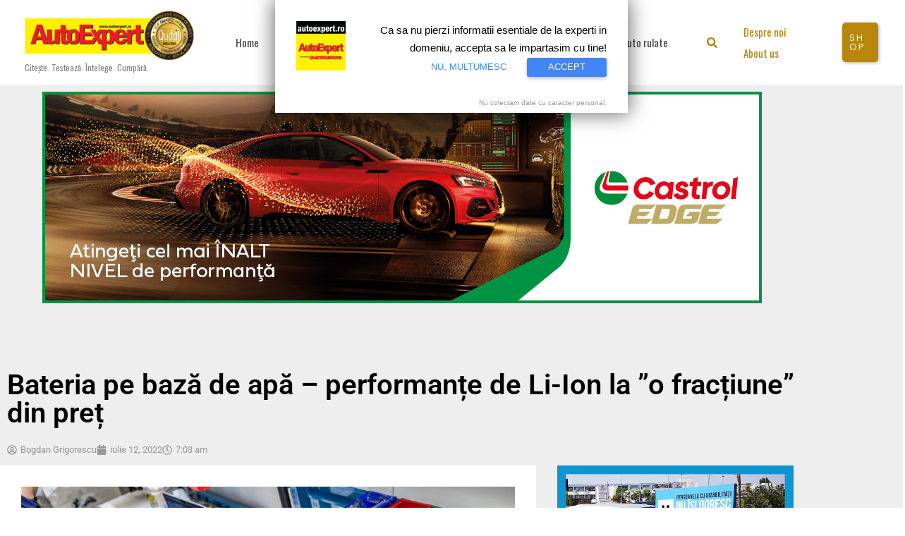

--- FILE ---
content_type: text/html; charset=utf-8
request_url: https://www.google.com/recaptcha/api2/aframe
body_size: 267
content:
<!DOCTYPE HTML><html><head><meta http-equiv="content-type" content="text/html; charset=UTF-8"></head><body><script nonce="J2Q1vYYVoqw3vvK9e33g8w">/** Anti-fraud and anti-abuse applications only. See google.com/recaptcha */ try{var clients={'sodar':'https://pagead2.googlesyndication.com/pagead/sodar?'};window.addEventListener("message",function(a){try{if(a.source===window.parent){var b=JSON.parse(a.data);var c=clients[b['id']];if(c){var d=document.createElement('img');d.src=c+b['params']+'&rc='+(localStorage.getItem("rc::a")?sessionStorage.getItem("rc::b"):"");window.document.body.appendChild(d);sessionStorage.setItem("rc::e",parseInt(sessionStorage.getItem("rc::e")||0)+1);localStorage.setItem("rc::h",'1768912221724');}}}catch(b){}});window.parent.postMessage("_grecaptcha_ready", "*");}catch(b){}</script></body></html>